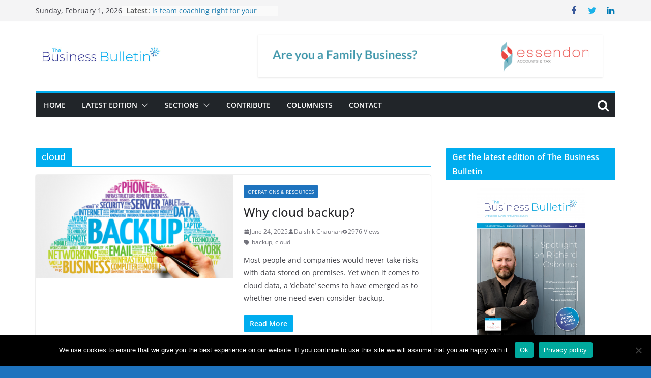

--- FILE ---
content_type: text/html; charset=UTF-8
request_url: https://business-bulletin.co.uk/tag/cloud
body_size: 20968
content:
		<!doctype html>
		<html lang="en-GB">
		
<head>

			<meta charset="UTF-8"/>
		<meta name="viewport" content="width=device-width, initial-scale=1">
		<link rel="profile" href="http://gmpg.org/xfn/11"/>
		
	<script type='text/javascript'>
/* <![CDATA[ */
var evf_settings = {"currency_code":"USD","currency_thousands":",","currency_decimal":".","currency_symbol":"$","currency_symbol_pos":"left"}
/* ]]> */
</script>
<meta name='robots' content='index, follow, max-image-preview:large, max-snippet:-1, max-video-preview:-1' />
<meta property="og:title" content="Business Bulletin Magazine"/>
<meta property="og:description" content=""/>
<meta property="og:image:alt" content="Why Cloud Backup?"/>
<meta property="og:image" content="https://business-bulletin.co.uk/wp-content/uploads/2020/09/backup.png"/>
<meta property="og:image:width" content="800"/>
<meta property="og:image:height" content="445"/>
<meta property="og:image:type" content="image/png"/>
<meta property="og:type" content="article"/>
<meta property="og:article:published_time" content="2025-06-24 03:56:55"/>
<meta property="og:article:modified_time" content="2025-06-24 03:56:55"/>
<meta property="og:article:tag" content="backup"/>
<meta property="og:article:tag" content="cloud"/>
<meta name="twitter:card" content="summary">
<meta name="twitter:title" content="Business Bulletin Magazine"/>
<meta name="twitter:description" content=""/>
<meta name="twitter:image" content="https://business-bulletin.co.uk/wp-content/uploads/2020/09/backup.png"/>
<meta name="twitter:image:alt" content="Why Cloud Backup?"/>

	<!-- This site is optimized with the Yoast SEO plugin v20.6 - https://yoast.com/wordpress/plugins/seo/ -->
	<title>cloud Archives - Business Bulletin Magazine</title>
	<link rel="canonical" href="https://business-bulletin.co.uk/tag/cloud" />
	<meta property="og:url" content="https://business-bulletin.co.uk/tag/cloud" />
	<meta property="og:site_name" content="Business Bulletin Magazine" />
	<script type="application/ld+json" class="yoast-schema-graph">{"@context":"https://schema.org","@graph":[{"@type":"CollectionPage","@id":"https://business-bulletin.co.uk/tag/cloud","url":"https://business-bulletin.co.uk/tag/cloud","name":"cloud Archives - Business Bulletin Magazine","isPartOf":{"@id":"https://business-bulletin.co.uk/#website"},"primaryImageOfPage":{"@id":"https://business-bulletin.co.uk/tag/cloud#primaryimage"},"image":{"@id":"https://business-bulletin.co.uk/tag/cloud#primaryimage"},"thumbnailUrl":"https://business-bulletin.co.uk/wp-content/uploads/2020/09/backup.png","breadcrumb":{"@id":"https://business-bulletin.co.uk/tag/cloud#breadcrumb"},"inLanguage":"en-GB"},{"@type":"ImageObject","inLanguage":"en-GB","@id":"https://business-bulletin.co.uk/tag/cloud#primaryimage","url":"https://business-bulletin.co.uk/wp-content/uploads/2020/09/backup.png","contentUrl":"https://business-bulletin.co.uk/wp-content/uploads/2020/09/backup.png","width":800,"height":445,"caption":"Why Cloud Backup?"},{"@type":"BreadcrumbList","@id":"https://business-bulletin.co.uk/tag/cloud#breadcrumb","itemListElement":[{"@type":"ListItem","position":1,"name":"Home","item":"https://business-bulletin.co.uk/"},{"@type":"ListItem","position":2,"name":"cloud"}]},{"@type":"WebSite","@id":"https://business-bulletin.co.uk/#website","url":"https://business-bulletin.co.uk/","name":"Business Bulletin Magazine","description":"","publisher":{"@id":"https://business-bulletin.co.uk/#organization"},"potentialAction":[{"@type":"SearchAction","target":{"@type":"EntryPoint","urlTemplate":"https://business-bulletin.co.uk/?s={search_term_string}"},"query-input":"required name=search_term_string"}],"inLanguage":"en-GB"},{"@type":"Organization","@id":"https://business-bulletin.co.uk/#organization","name":"Business Bulletin Magazine","url":"https://business-bulletin.co.uk/","logo":{"@type":"ImageObject","inLanguage":"en-GB","@id":"https://business-bulletin.co.uk/#/schema/logo/image/","url":"https://business-bulletin.co.uk/wp-content/uploads/2020/10/cropped-TBB-Logo.png","contentUrl":"https://business-bulletin.co.uk/wp-content/uploads/2020/10/cropped-TBB-Logo.png","width":250,"height":90,"caption":"Business Bulletin Magazine"},"image":{"@id":"https://business-bulletin.co.uk/#/schema/logo/image/"}}]}</script>
	<!-- / Yoast SEO plugin. -->


<link rel='dns-prefetch' href='//www.googletagmanager.com' />
<link rel='dns-prefetch' href='//fonts.googleapis.com' />
<link rel='dns-prefetch' href='//s.w.org' />
<link rel="alternate" type="application/rss+xml" title="Business Bulletin Magazine &raquo; Feed" href="https://business-bulletin.co.uk/feed" />
<link rel="alternate" type="application/rss+xml" title="Business Bulletin Magazine &raquo; Comments Feed" href="https://business-bulletin.co.uk/comments/feed" />
<link rel="alternate" type="application/rss+xml" title="Business Bulletin Magazine &raquo; cloud Tag Feed" href="https://business-bulletin.co.uk/tag/cloud/feed" />
<script type="text/javascript">
window._wpemojiSettings = {"baseUrl":"https:\/\/s.w.org\/images\/core\/emoji\/14.0.0\/72x72\/","ext":".png","svgUrl":"https:\/\/s.w.org\/images\/core\/emoji\/14.0.0\/svg\/","svgExt":".svg","source":{"concatemoji":"https:\/\/business-bulletin.co.uk\/wp-includes\/js\/wp-emoji-release.min.js?ver=6.0.2"}};
/*! This file is auto-generated */
!function(e,a,t){var n,r,o,i=a.createElement("canvas"),p=i.getContext&&i.getContext("2d");function s(e,t){var a=String.fromCharCode,e=(p.clearRect(0,0,i.width,i.height),p.fillText(a.apply(this,e),0,0),i.toDataURL());return p.clearRect(0,0,i.width,i.height),p.fillText(a.apply(this,t),0,0),e===i.toDataURL()}function c(e){var t=a.createElement("script");t.src=e,t.defer=t.type="text/javascript",a.getElementsByTagName("head")[0].appendChild(t)}for(o=Array("flag","emoji"),t.supports={everything:!0,everythingExceptFlag:!0},r=0;r<o.length;r++)t.supports[o[r]]=function(e){if(!p||!p.fillText)return!1;switch(p.textBaseline="top",p.font="600 32px Arial",e){case"flag":return s([127987,65039,8205,9895,65039],[127987,65039,8203,9895,65039])?!1:!s([55356,56826,55356,56819],[55356,56826,8203,55356,56819])&&!s([55356,57332,56128,56423,56128,56418,56128,56421,56128,56430,56128,56423,56128,56447],[55356,57332,8203,56128,56423,8203,56128,56418,8203,56128,56421,8203,56128,56430,8203,56128,56423,8203,56128,56447]);case"emoji":return!s([129777,127995,8205,129778,127999],[129777,127995,8203,129778,127999])}return!1}(o[r]),t.supports.everything=t.supports.everything&&t.supports[o[r]],"flag"!==o[r]&&(t.supports.everythingExceptFlag=t.supports.everythingExceptFlag&&t.supports[o[r]]);t.supports.everythingExceptFlag=t.supports.everythingExceptFlag&&!t.supports.flag,t.DOMReady=!1,t.readyCallback=function(){t.DOMReady=!0},t.supports.everything||(n=function(){t.readyCallback()},a.addEventListener?(a.addEventListener("DOMContentLoaded",n,!1),e.addEventListener("load",n,!1)):(e.attachEvent("onload",n),a.attachEvent("onreadystatechange",function(){"complete"===a.readyState&&t.readyCallback()})),(e=t.source||{}).concatemoji?c(e.concatemoji):e.wpemoji&&e.twemoji&&(c(e.twemoji),c(e.wpemoji)))}(window,document,window._wpemojiSettings);
</script>
<style type="text/css">
img.wp-smiley,
img.emoji {
	display: inline !important;
	border: none !important;
	box-shadow: none !important;
	height: 1em !important;
	width: 1em !important;
	margin: 0 0.07em !important;
	vertical-align: -0.1em !important;
	background: none !important;
	padding: 0 !important;
}
</style>
	<link rel='stylesheet' id='wp-block-library-css'  href='https://business-bulletin.co.uk/wp-includes/css/dist/block-library/style.min.css?ver=6.0.2' type='text/css' media='all' />
<style id='wp-block-library-theme-inline-css' type='text/css'>
.wp-block-audio figcaption{color:#555;font-size:13px;text-align:center}.is-dark-theme .wp-block-audio figcaption{color:hsla(0,0%,100%,.65)}.wp-block-code{border:1px solid #ccc;border-radius:4px;font-family:Menlo,Consolas,monaco,monospace;padding:.8em 1em}.wp-block-embed figcaption{color:#555;font-size:13px;text-align:center}.is-dark-theme .wp-block-embed figcaption{color:hsla(0,0%,100%,.65)}.blocks-gallery-caption{color:#555;font-size:13px;text-align:center}.is-dark-theme .blocks-gallery-caption{color:hsla(0,0%,100%,.65)}.wp-block-image figcaption{color:#555;font-size:13px;text-align:center}.is-dark-theme .wp-block-image figcaption{color:hsla(0,0%,100%,.65)}.wp-block-pullquote{border-top:4px solid;border-bottom:4px solid;margin-bottom:1.75em;color:currentColor}.wp-block-pullquote__citation,.wp-block-pullquote cite,.wp-block-pullquote footer{color:currentColor;text-transform:uppercase;font-size:.8125em;font-style:normal}.wp-block-quote{border-left:.25em solid;margin:0 0 1.75em;padding-left:1em}.wp-block-quote cite,.wp-block-quote footer{color:currentColor;font-size:.8125em;position:relative;font-style:normal}.wp-block-quote.has-text-align-right{border-left:none;border-right:.25em solid;padding-left:0;padding-right:1em}.wp-block-quote.has-text-align-center{border:none;padding-left:0}.wp-block-quote.is-large,.wp-block-quote.is-style-large,.wp-block-quote.is-style-plain{border:none}.wp-block-search .wp-block-search__label{font-weight:700}:where(.wp-block-group.has-background){padding:1.25em 2.375em}.wp-block-separator.has-css-opacity{opacity:.4}.wp-block-separator{border:none;border-bottom:2px solid;margin-left:auto;margin-right:auto}.wp-block-separator.has-alpha-channel-opacity{opacity:1}.wp-block-separator:not(.is-style-wide):not(.is-style-dots){width:100px}.wp-block-separator.has-background:not(.is-style-dots){border-bottom:none;height:1px}.wp-block-separator.has-background:not(.is-style-wide):not(.is-style-dots){height:2px}.wp-block-table thead{border-bottom:3px solid}.wp-block-table tfoot{border-top:3px solid}.wp-block-table td,.wp-block-table th{padding:.5em;border:1px solid;word-break:normal}.wp-block-table figcaption{color:#555;font-size:13px;text-align:center}.is-dark-theme .wp-block-table figcaption{color:hsla(0,0%,100%,.65)}.wp-block-video figcaption{color:#555;font-size:13px;text-align:center}.is-dark-theme .wp-block-video figcaption{color:hsla(0,0%,100%,.65)}.wp-block-template-part.has-background{padding:1.25em 2.375em;margin-top:0;margin-bottom:0}
</style>
<style id='global-styles-inline-css' type='text/css'>
body{--wp--preset--color--black: #000000;--wp--preset--color--cyan-bluish-gray: #abb8c3;--wp--preset--color--white: #ffffff;--wp--preset--color--pale-pink: #f78da7;--wp--preset--color--vivid-red: #cf2e2e;--wp--preset--color--luminous-vivid-orange: #ff6900;--wp--preset--color--luminous-vivid-amber: #fcb900;--wp--preset--color--light-green-cyan: #7bdcb5;--wp--preset--color--vivid-green-cyan: #00d084;--wp--preset--color--pale-cyan-blue: #8ed1fc;--wp--preset--color--vivid-cyan-blue: #0693e3;--wp--preset--color--vivid-purple: #9b51e0;--wp--preset--gradient--vivid-cyan-blue-to-vivid-purple: linear-gradient(135deg,rgba(6,147,227,1) 0%,rgb(155,81,224) 100%);--wp--preset--gradient--light-green-cyan-to-vivid-green-cyan: linear-gradient(135deg,rgb(122,220,180) 0%,rgb(0,208,130) 100%);--wp--preset--gradient--luminous-vivid-amber-to-luminous-vivid-orange: linear-gradient(135deg,rgba(252,185,0,1) 0%,rgba(255,105,0,1) 100%);--wp--preset--gradient--luminous-vivid-orange-to-vivid-red: linear-gradient(135deg,rgba(255,105,0,1) 0%,rgb(207,46,46) 100%);--wp--preset--gradient--very-light-gray-to-cyan-bluish-gray: linear-gradient(135deg,rgb(238,238,238) 0%,rgb(169,184,195) 100%);--wp--preset--gradient--cool-to-warm-spectrum: linear-gradient(135deg,rgb(74,234,220) 0%,rgb(151,120,209) 20%,rgb(207,42,186) 40%,rgb(238,44,130) 60%,rgb(251,105,98) 80%,rgb(254,248,76) 100%);--wp--preset--gradient--blush-light-purple: linear-gradient(135deg,rgb(255,206,236) 0%,rgb(152,150,240) 100%);--wp--preset--gradient--blush-bordeaux: linear-gradient(135deg,rgb(254,205,165) 0%,rgb(254,45,45) 50%,rgb(107,0,62) 100%);--wp--preset--gradient--luminous-dusk: linear-gradient(135deg,rgb(255,203,112) 0%,rgb(199,81,192) 50%,rgb(65,88,208) 100%);--wp--preset--gradient--pale-ocean: linear-gradient(135deg,rgb(255,245,203) 0%,rgb(182,227,212) 50%,rgb(51,167,181) 100%);--wp--preset--gradient--electric-grass: linear-gradient(135deg,rgb(202,248,128) 0%,rgb(113,206,126) 100%);--wp--preset--gradient--midnight: linear-gradient(135deg,rgb(2,3,129) 0%,rgb(40,116,252) 100%);--wp--preset--duotone--dark-grayscale: url('#wp-duotone-dark-grayscale');--wp--preset--duotone--grayscale: url('#wp-duotone-grayscale');--wp--preset--duotone--purple-yellow: url('#wp-duotone-purple-yellow');--wp--preset--duotone--blue-red: url('#wp-duotone-blue-red');--wp--preset--duotone--midnight: url('#wp-duotone-midnight');--wp--preset--duotone--magenta-yellow: url('#wp-duotone-magenta-yellow');--wp--preset--duotone--purple-green: url('#wp-duotone-purple-green');--wp--preset--duotone--blue-orange: url('#wp-duotone-blue-orange');--wp--preset--font-size--small: 13px;--wp--preset--font-size--medium: 20px;--wp--preset--font-size--large: 36px;--wp--preset--font-size--x-large: 42px;}.has-black-color{color: var(--wp--preset--color--black) !important;}.has-cyan-bluish-gray-color{color: var(--wp--preset--color--cyan-bluish-gray) !important;}.has-white-color{color: var(--wp--preset--color--white) !important;}.has-pale-pink-color{color: var(--wp--preset--color--pale-pink) !important;}.has-vivid-red-color{color: var(--wp--preset--color--vivid-red) !important;}.has-luminous-vivid-orange-color{color: var(--wp--preset--color--luminous-vivid-orange) !important;}.has-luminous-vivid-amber-color{color: var(--wp--preset--color--luminous-vivid-amber) !important;}.has-light-green-cyan-color{color: var(--wp--preset--color--light-green-cyan) !important;}.has-vivid-green-cyan-color{color: var(--wp--preset--color--vivid-green-cyan) !important;}.has-pale-cyan-blue-color{color: var(--wp--preset--color--pale-cyan-blue) !important;}.has-vivid-cyan-blue-color{color: var(--wp--preset--color--vivid-cyan-blue) !important;}.has-vivid-purple-color{color: var(--wp--preset--color--vivid-purple) !important;}.has-black-background-color{background-color: var(--wp--preset--color--black) !important;}.has-cyan-bluish-gray-background-color{background-color: var(--wp--preset--color--cyan-bluish-gray) !important;}.has-white-background-color{background-color: var(--wp--preset--color--white) !important;}.has-pale-pink-background-color{background-color: var(--wp--preset--color--pale-pink) !important;}.has-vivid-red-background-color{background-color: var(--wp--preset--color--vivid-red) !important;}.has-luminous-vivid-orange-background-color{background-color: var(--wp--preset--color--luminous-vivid-orange) !important;}.has-luminous-vivid-amber-background-color{background-color: var(--wp--preset--color--luminous-vivid-amber) !important;}.has-light-green-cyan-background-color{background-color: var(--wp--preset--color--light-green-cyan) !important;}.has-vivid-green-cyan-background-color{background-color: var(--wp--preset--color--vivid-green-cyan) !important;}.has-pale-cyan-blue-background-color{background-color: var(--wp--preset--color--pale-cyan-blue) !important;}.has-vivid-cyan-blue-background-color{background-color: var(--wp--preset--color--vivid-cyan-blue) !important;}.has-vivid-purple-background-color{background-color: var(--wp--preset--color--vivid-purple) !important;}.has-black-border-color{border-color: var(--wp--preset--color--black) !important;}.has-cyan-bluish-gray-border-color{border-color: var(--wp--preset--color--cyan-bluish-gray) !important;}.has-white-border-color{border-color: var(--wp--preset--color--white) !important;}.has-pale-pink-border-color{border-color: var(--wp--preset--color--pale-pink) !important;}.has-vivid-red-border-color{border-color: var(--wp--preset--color--vivid-red) !important;}.has-luminous-vivid-orange-border-color{border-color: var(--wp--preset--color--luminous-vivid-orange) !important;}.has-luminous-vivid-amber-border-color{border-color: var(--wp--preset--color--luminous-vivid-amber) !important;}.has-light-green-cyan-border-color{border-color: var(--wp--preset--color--light-green-cyan) !important;}.has-vivid-green-cyan-border-color{border-color: var(--wp--preset--color--vivid-green-cyan) !important;}.has-pale-cyan-blue-border-color{border-color: var(--wp--preset--color--pale-cyan-blue) !important;}.has-vivid-cyan-blue-border-color{border-color: var(--wp--preset--color--vivid-cyan-blue) !important;}.has-vivid-purple-border-color{border-color: var(--wp--preset--color--vivid-purple) !important;}.has-vivid-cyan-blue-to-vivid-purple-gradient-background{background: var(--wp--preset--gradient--vivid-cyan-blue-to-vivid-purple) !important;}.has-light-green-cyan-to-vivid-green-cyan-gradient-background{background: var(--wp--preset--gradient--light-green-cyan-to-vivid-green-cyan) !important;}.has-luminous-vivid-amber-to-luminous-vivid-orange-gradient-background{background: var(--wp--preset--gradient--luminous-vivid-amber-to-luminous-vivid-orange) !important;}.has-luminous-vivid-orange-to-vivid-red-gradient-background{background: var(--wp--preset--gradient--luminous-vivid-orange-to-vivid-red) !important;}.has-very-light-gray-to-cyan-bluish-gray-gradient-background{background: var(--wp--preset--gradient--very-light-gray-to-cyan-bluish-gray) !important;}.has-cool-to-warm-spectrum-gradient-background{background: var(--wp--preset--gradient--cool-to-warm-spectrum) !important;}.has-blush-light-purple-gradient-background{background: var(--wp--preset--gradient--blush-light-purple) !important;}.has-blush-bordeaux-gradient-background{background: var(--wp--preset--gradient--blush-bordeaux) !important;}.has-luminous-dusk-gradient-background{background: var(--wp--preset--gradient--luminous-dusk) !important;}.has-pale-ocean-gradient-background{background: var(--wp--preset--gradient--pale-ocean) !important;}.has-electric-grass-gradient-background{background: var(--wp--preset--gradient--electric-grass) !important;}.has-midnight-gradient-background{background: var(--wp--preset--gradient--midnight) !important;}.has-small-font-size{font-size: var(--wp--preset--font-size--small) !important;}.has-medium-font-size{font-size: var(--wp--preset--font-size--medium) !important;}.has-large-font-size{font-size: var(--wp--preset--font-size--large) !important;}.has-x-large-font-size{font-size: var(--wp--preset--font-size--x-large) !important;}
</style>
<link rel='stylesheet' id='cookie-notice-front-css'  href='https://business-bulletin.co.uk/wp-content/plugins/cookie-notice/css/front.min.css?ver=2.5.11' type='text/css' media='all' />
<link rel='stylesheet' id='dashicons-css'  href='https://business-bulletin.co.uk/wp-includes/css/dashicons.min.css?ver=6.0.2' type='text/css' media='all' />
<link rel='stylesheet' id='everest-forms-general-css'  href='https://business-bulletin.co.uk/wp-content/plugins/everest-forms/assets/css/everest-forms.css?ver=3.4.2.1' type='text/css' media='all' />
<link rel='stylesheet' id='jquery-intl-tel-input-css'  href='https://business-bulletin.co.uk/wp-content/plugins/everest-forms/assets/css/intlTelInput.css?ver=3.4.2.1' type='text/css' media='all' />
<link rel='stylesheet' id='wpi_fonts-css'  href='https://fonts.googleapis.com/css?family=Neucha%3A300%2C400%2C600%2C700%7CRock+Salt%7COpen+Sans%3A300%2C400%2C600%2C700%7COpen+Sans+Condensed%3A300%2C700%7CPacifico%7COregano%7CChewy%7CCourgette%7CExo%7CGruppo%7CKite+One%7CKnewave%7CAllura%7CSatisfy%7CSource+Sans+Pro%3A200%2C400%2C600%2C700%7CCrafty+Girls%7CGreat+Vibes%7CSacramento%7COswald%7CUltra%7CAnton%7CRaleway%7CDroid+Sans%7CRoboto%3A100%2C300%2C400%2C700%7CExo+2%3A100%2C300%2C400%2C700%7CCapriola%7CCrimson+Text%7CLato%3A100%2C300%2C400%2C700%7CPlayfair+Display%3A300%2C400%2C700%7CSignika&#038;ver=6.0.2' type='text/css' media='all' />
<link rel='stylesheet' id='everest-forms-pro-frontend-css'  href='https://business-bulletin.co.uk/wp-content/plugins/everest-forms-pro/assets/css/everest-forms-pro-frontend.css?ver=1.4.6' type='text/css' media='all' />
<link rel='stylesheet' id='colormag_style-css'  href='https://business-bulletin.co.uk/wp-content/themes/colormag-pro/style.css?ver=4.0.6' type='text/css' media='all' />
<style id='colormag_style-inline-css' type='text/css'>
.colormag-button,
			blockquote, button,
			input[type=reset],
			input[type=button],
			input[type=submit],
			.cm-home-icon.front_page_on,
			.cm-post-categories a,
			.cm-primary-nav ul li ul li:hover,
			.cm-primary-nav ul li.current-menu-item,
			.cm-primary-nav ul li.current_page_ancestor,
			.cm-primary-nav ul li.current-menu-ancestor,
			.cm-primary-nav ul li.current_page_item,
			.cm-primary-nav ul li:hover,
			.cm-primary-nav ul li.focus,
			.cm-mobile-nav li a:hover,
			.colormag-header-clean #cm-primary-nav .cm-menu-toggle:hover,
			.cm-header .cm-mobile-nav li:hover,
			.cm-header .cm-mobile-nav li.current-page-ancestor,
			.cm-header .cm-mobile-nav li.current-menu-ancestor,
			.cm-header .cm-mobile-nav li.current-page-item,
			.cm-header .cm-mobile-nav li.current-menu-item,
			.cm-primary-nav ul li.focus > a,
			.cm-layout-2 .cm-primary-nav ul ul.sub-menu li.focus > a,
			.cm-mobile-nav .current-menu-item>a, .cm-mobile-nav .current_page_item>a,
			.colormag-header-clean .cm-mobile-nav li:hover > a,
			.colormag-header-clean .cm-mobile-nav li.current-page-ancestor > a,
			.colormag-header-clean .cm-mobile-nav li.current-menu-ancestor > a,
			.colormag-header-clean .cm-mobile-nav li.current-page-item > a,
			.colormag-header-clean .cm-mobile-nav li.current-menu-item > a,
			.fa.search-top:hover,
			.widget_call_to_action .btn--primary,
			.colormag-footer--classic .cm-footer-cols .cm-row .cm-widget-title span::before,
			.colormag-footer--classic-bordered .cm-footer-cols .cm-row .cm-widget-title span::before,
			.cm-featured-posts .cm-widget-title span,
			.cm-featured-category-slider-widget .cm-slide-content .cm-entry-header-meta .cm-post-categories a,
			.cm-highlighted-posts .cm-post-content .cm-entry-header-meta .cm-post-categories a,
			.cm-category-slide-next, .cm-category-slide-prev, .slide-next,
			.slide-prev, .cm-tabbed-widget ul li, .cm-posts .wp-pagenavi .current,
			.cm-posts .wp-pagenavi a:hover, .cm-secondary .cm-widget-title span,
			.cm-posts .post .cm-post-content .cm-entry-header-meta .cm-post-categories a,
			.cm-page-header .cm-page-title span, .entry-meta .post-format i,
			.format-link, .cm-entry-button, .infinite-scroll .tg-infinite-scroll,
			.no-more-post-text, .pagination span,
			.cm-footer-cols .cm-row .cm-widget-title span,
			.advertisement_above_footer .cm-widget-title span,
			.error, .cm-primary .cm-widget-title span,
			.related-posts-wrapper.style-three .cm-post-content .cm-entry-title a:hover:before,
			.cm-slider-area .cm-widget-title span,
			.cm-beside-slider-widget .cm-widget-title span,
			.top-full-width-sidebar .cm-widget-title span,
			.wp-block-quote, .wp-block-quote.is-style-large,
			.wp-block-quote.has-text-align-right,
			.page-numbers .current, .search-wrap button,
			.cm-error-404 .cm-btn, .widget .wp-block-heading, .wp-block-search button,
			.widget a::before, .cm-post-date a::before,
			.byline a::before,
			.colormag-footer--classic-bordered .cm-widget-title::before,
			.wp-block-button__link,
			#cm-tertiary .cm-widget-title span,
			.link-pagination .post-page-numbers.current,
			.wp-block-query-pagination-numbers .page-numbers.current,
			.wp-element-button,
			.wp-block-button .wp-block-button__link,
			.wp-element-button,
			.cm-layout-2 .cm-primary-nav ul ul.sub-menu li:hover,
			.cm-layout-2 .cm-primary-nav ul ul.sub-menu li.current-menu-ancestor,
			.cm-layout-2 .cm-primary-nav ul ul.sub-menu li.current-menu-item,
			.cm-layout-2 .cm-primary-nav ul ul.sub-menu li.focus,
			.cm-primary-nav .cm-random-post a:hover,
			.cm-primary-nav .cm-home-icon a:hover,
			.tg-infinite-pagination .tg-load-more,
			.comment .comment-author-link .post-author,
			.wp-block-search .wp-element-button:hover{background-color:#00adef;}a,
			.cm-layout-2 #cm-primary-nav .fa.search-top:hover,
			.cm-layout-2 #cm-primary-nav.cm-mobile-nav .cm-random-post a:hover .fa-random,
			.cm-layout-2 #cm-primary-nav.cm-primary-nav .cm-random-post a:hover .fa-random,
			.cm-layout-2 .breaking-news .newsticker a:hover,
			.cm-layout-2 .cm-primary-nav ul li.current-menu-item > a,
			.cm-layout-2 .cm-primary-nav ul li.current_page_item > a,
			.cm-layout-2 .cm-primary-nav ul li:hover > a,
			.cm-layout-2 .cm-primary-nav ul li.focus > a
			.dark-skin .cm-layout-2-style-1 #cm-primary-nav.cm-primary-nav .cm-home-icon:hover .fa,
			.byline a:hover, .comments a:hover, .cm-edit-link a:hover, .cm-post-date a:hover,
			.social-links:not(.cm-header-actions .social-links) i.fa:hover, .cm-tag-links a:hover,
			.colormag-header-clean .social-links li:hover i.fa, .cm-layout-2-style-1 .social-links li:hover i.fa,
			.colormag-header-clean .breaking-news .newsticker a:hover, .widget_featured_posts .article-content .cm-entry-title a:hover,
			.widget_featured_slider .slide-content .cm-below-entry-meta .byline a:hover,
			.widget_featured_slider .slide-content .cm-below-entry-meta .comments a:hover,
			.widget_featured_slider .slide-content .cm-below-entry-meta .cm-post-date a:hover,
			.widget_featured_slider .slide-content .cm-entry-title a:hover,
			.widget_block_picture_news.widget_featured_posts .article-content .cm-entry-title a:hover,
			.widget_highlighted_posts .article-content .cm-below-entry-meta .byline a:hover,
			.widget_highlighted_posts .article-content .cm-below-entry-meta .comments a:hover,
			.widget_highlighted_posts .article-content .cm-below-entry-meta .cm-post-date a:hover,
			.widget_highlighted_posts .article-content .cm-entry-title a:hover, i.fa-arrow-up, i.fa-arrow-down,
			.cm-site-title a, #content .post .article-content .cm-entry-title a:hover, .entry-meta .byline i,
			.entry-meta .cat-links i, .entry-meta a, .post .cm-entry-title a:hover, .search .cm-entry-title a:hover,
			.entry-meta .comments-link a:hover, .entry-meta .cm-edit-link a:hover, .entry-meta .cm-post-date a:hover,
			.entry-meta .cm-tag-links a:hover, .single #content .tags a:hover, .count, .next a:hover, .previous a:hover,
			.related-posts-main-title .fa, .single-related-posts .article-content .cm-entry-title a:hover,
			.pagination a span:hover,
			#content .comments-area a.comment-cm-edit-link:hover, #content .comments-area a.comment-permalink:hover,
			#content .comments-area article header cite a:hover, .comments-area .comment-author-link a:hover,
			.comment .comment-reply-link:hover,
			.nav-next a, .nav-previous a,
			#cm-footer .cm-footer-menu ul li a:hover,
			.cm-footer-cols .cm-row a:hover, a#scroll-up i, .related-posts-wrapper-flyout .cm-entry-title a:hover,
			.human-diff-time .human-diff-time-display:hover,
			.cm-layout-2-style-1 #cm-primary-nav .fa:hover,
			.cm-footer-bar a,
			.cm-post-date a:hover,
			.cm-author a:hover,
			.cm-comments-link a:hover,
			.cm-tag-links a:hover,
			.cm-edit-link a:hover,
			.cm-footer-bar .copyright a,
			.cm-featured-posts .cm-entry-title a:hover,
			.cm-posts .post .cm-post-content .cm-entry-title a:hover,
			.cm-posts .post .single-title-above .cm-entry-title a:hover,
			.cm-layout-2 .cm-primary-nav ul li:hover > a,
			.cm-layout-2 #cm-primary-nav .fa:hover,
			.cm-entry-title a:hover,
			button:hover, input[type="button"]:hover,
			input[type="reset"]:hover,
			input[type="submit"]:hover,
			.wp-block-button .wp-block-button__link:hover,
			.cm-button:hover,
			.wp-element-button:hover,
			li.product .added_to_cart:hover,
			.comments-area .comment-permalink:hover{color:#00adef;}#cm-primary-nav,
			.cm-contained .cm-header-2 .cm-row{border-top-color:#00adef;}.cm-layout-2 #cm-primary-nav,
			.cm-layout-2 .cm-primary-nav ul ul.sub-menu li:hover,
			.cm-layout-2 .cm-primary-nav ul > li:hover > a,
			.cm-layout-2 .cm-primary-nav ul > li.current-menu-item > a,
			.cm-layout-2 .cm-primary-nav ul > li.current-menu-ancestor > a,
			.cm-layout-2 .cm-primary-nav ul ul.sub-menu li.current-menu-ancestor,
			.cm-layout-2 .cm-primary-nav ul ul.sub-menu li.current-menu-item,
			.cm-layout-2 .cm-primary-nav ul ul.sub-menu li.focus,
			cm-layout-2 .cm-primary-nav ul ul.sub-menu li.current-menu-ancestor,
			cm-layout-2 .cm-primary-nav ul ul.sub-menu li.current-menu-item,
			cm-layout-2 #cm-primary-nav .cm-menu-toggle:hover,
			cm-layout-2 #cm-primary-nav.cm-mobile-nav .cm-menu-toggle,
			cm-layout-2 .cm-primary-nav ul > li:hover > a,
			cm-layout-2 .cm-primary-nav ul > li.current-menu-item > a,
			cm-layout-2 .cm-primary-nav ul > li.current-menu-ancestor > a,
			.cm-layout-2 .cm-primary-nav ul li.focus > a, .pagination a span:hover,
			.cm-error-404 .cm-btn,
			.single-post .cm-post-categories a::after,
			.widget .block-title,
			.cm-layout-2 .cm-primary-nav ul li.focus > a,
			button,
			input[type="button"],
			input[type="reset"],
			input[type="submit"],
			.wp-block-button .wp-block-button__link,
			.cm-button,
			.wp-element-button,
			li.product .added_to_cart{border-color:#00adef;}.cm-secondary .cm-widget-title,
			#cm-tertiary .cm-widget-title,
			.widget_featured_posts .widget-title,
			#secondary .widget-title,
			#cm-tertiary .widget-title,
			.cm-page-header .cm-page-title,
			.cm-footer-cols .cm-row .widget-title,
			.advertisement_above_footer .widget-title,
			#primary .widget-title,
			.widget_slider_area .widget-title,
			.widget_beside_slider .widget-title,
			.top-full-width-sidebar .widget-title,
			.cm-footer-cols .cm-row .cm-widget-title,
			.cm-footer-bar .copyright a,
			.cm-layout-2.cm-layout-2-style-2 #cm-primary-nav,
			.cm-layout-2 .cm-primary-nav ul > li:hover > a,
			.cm-layout-2 .cm-primary-nav ul > li.current-menu-item > a{border-bottom-color:#00adef;}.elementor .elementor-widget-wrap .tg-module-wrapper .module-title span,
				.elementor .elementor-widget-wrap .tg-module-wrapper .tg-post-category,
				.elementor .elementor-widget-wrap .tg-module-wrapper.tg-module-block.tg-module-block--style-5 .tg_module_block .read-more, .elementor .elementor-widget-wrap .tg-module-wrapper tg-module-block.tg-module-block--style-10 .tg_module_block.tg_module_block--list-small:before{background-color:#00adef;}.elementor .elementor-widget-wrap .tg-module-wrapper .tg-module-meta .tg-module-comments a:hover,
				.elementor .elementor-widget-wrap .tg-module-wrapper .tg-module-meta .tg-post-auther-name a:hover,
				.elementor .elementor-widget-wrap .tg-module-wrapper .tg-module-meta .tg-post-date a:hover,
				.elementor .elementor-widget-wrap .tg-module-wrapper .tg-module-title:hover a,
				.elementor .elementor-widget-wrap .tg-module-wrapper.tg-module-block.tg-module-block--style-7 .tg_module_block--white .tg-module-comments a:hover,
				.elementor .elementor-widget-wrap .tg-module-wrapper.tg-module-block.tg-module-block--style-7 .tg_module_block--white .tg-post-auther-name a:hover,
				.elementor .elementor-widget-wrap .tg-module-wrapper.tg-module-block.tg-module-block--style-7 .tg_module_block--white .tg-post-date a:hover,
				.elementor .elementor-widget-wrap .tg-module-wrapper.tg-module-grid .tg_module_grid .tg-module-info .tg-module-meta a:hover,
				.elementor .elementor-widget-wrap .tg-module-wrapper.tg-module-block.tg-module-block--style-7 .tg_module_block--white .tg-module-title a:hover,
				.elementor .elementor-widget-wrap .tg-trending-news .trending-news-wrapper a:hover,
				.elementor .elementor-widget-wrap .tg-trending-news .swiper-controls .swiper-button-next:hover, .elementor .elementor-widget-wrap .tg-trending-news .swiper-controls .swiper-button-prev:hover,
				.elementor .elementor-widget-wrap .tg-module-wrapper.tg-module-block.tg-module-block--style-10 .tg_module_block--white .tg-module-title a:hover,
				.elementor .elementor-widget-wrap .tg-module-wrapper.tg-module-block.tg-module-block--style-10 .tg_module_block--white .tg-post-auther-name a:hover,
				.elementor .elementor-widget-wrap .tg-module-wrapper.tg-module-block.tg-module-block--style-10 .tg_module_block--white .tg-post-date a:hover,
				.elementor .elementor-widget-wrap .tg-module-wrapper.tg-module-block.tg-module-block--style-10 .tg_module_block--white .tg-module-comments a:hover{color:#00adef;}.elementor .elementor-widget-wrap .tg-trending-news .swiper-controls .swiper-button-next:hover,
				.elementor .elementor-widget-wrap .tg-trending-news .swiper-controls .swiper-button-prev:hover{border-color:#00adef;}.cm-header .cm-menu-toggle svg,
			.cm-header .cm-menu-toggle svg{fill:#fff;}.cm-post-date a,
			.human-diff-time .human-diff-time-display,
			.cm-total-views,
			.cm-author a,
			cm-post-views,
			.total-views,
			.cm-edit-link a,
			.cm-comments-link a,
			.cm-reading-time,
			.dark-skin .cm-post-date a,
			.dark-skin .cm-author a,
			.dark-skin .cm-comments-link a,
			.dark-skin .cm-posts .post .cm-post-content .cm-below-entry-meta .cm-post-views span,
			.cm-footer-cols .cm-reading-time{color:#71717A;}body{background-color:1e73be;}.mzb-featured-posts, .mzb-social-icon, .mzb-featured-categories, .mzb-social-icons-insert{--color--light--primary:rgba(0,173,239,0.1);}body{--color--light--primary:#00adef;--color--primary:#00adef;}body{--color--gray:#71717A;}
</style>
<link rel='stylesheet' id='colormag-fontawesome-css'  href='https://business-bulletin.co.uk/wp-content/themes/colormag-pro/assets/library/fontawesome/css/font-awesome.min.css?ver=4.0.6' type='text/css' media='all' />
<link rel='stylesheet' id='all-in-one-video-gallery-public-css'  href='https://business-bulletin.co.uk/wp-content/plugins/all-in-one-video-gallery/public/assets/css/public.min.css?ver=3.6.0' type='text/css' media='all' />
<link rel='stylesheet' id='all-in-one-video-gallery-player-css'  href='https://business-bulletin.co.uk/wp-content/plugins/all-in-one-video-gallery/public/assets/css/videojs.min.css?ver=3.6.0' type='text/css' media='all' />
<link rel='stylesheet' id='wpi_designer_button-css'  href='https://business-bulletin.co.uk/wp-content/plugins/wpi-designer-button-shortcode/style.css?t=500&#038;ver=3.0.2' type='text/css' media='all' />
<link rel='stylesheet' id='wpi_designer_button_preset_styles-css'  href='https://business-bulletin.co.uk/wp-content/plugins/wpi-designer-button-shortcode/preset_styles.css?t=500&#038;ver=3.0.2' type='text/css' media='all' />
<link rel='stylesheet' id='wpi_designer_button_genericons-css'  href='https://business-bulletin.co.uk/wp-content/plugins/wpi-designer-button-shortcode/genericons/genericons/genericons.css' type='text/css' media='all' />
<link rel='stylesheet' id='wpi_designer_button_font-awesome-css'  href='https://business-bulletin.co.uk/wp-content/plugins/wpi-designer-button-shortcode/font-awesome/css/font-awesome.css' type='text/css' media='all' />
<link rel='stylesheet' id='custom-style-css'  href='https://business-bulletin.co.uk/wp-content/plugins/wpi-designer-button-shortcode/custom_script.css?ver=6.0.2' type='text/css' media='all' />
<style id='custom-style-inline-css' type='text/css'>
.wpi_slide_1596{min-height:500px;background-image:none;color:#ffffff;margin-left:auto;margin-right:auto;}.wpi_slide_1596 .wpi_slide_heading{font-size:8px;font-weight:100;font-family:Arial;margin-top:0px;margin-left:0px;margin-right:0px;margin-bottom:0px;padding:0px;border-width:0px;line-height:1.2em;letter-spacing:0px;-webkit-text-shadow:0px 0px 0px rgba(0,0,0,0.3);-moz-text-shadow:0px 0px 0px rgba(0,0,0,0.3);-o-text-shadow:0px 0px 0px rgba(0,0,0,0.3);text-shadow:0px 0px 0px rgba(0,0,0,0.3);}.wpi_slide_1596 .wpi_slide_text{font-size:8px;font-weight:100;font-family:Arial;margin-top:0px;margin-left:0px;margin-right:0px;}.wpi_slide_1596 .wpi_slide_image{left:0px;top:0px;background-image:none;opacity:0;-ms-filter:progid:DXImageTransform.Microsoft.Alpha(Opacity=0);filter:blur(0px);-webkit-filter:blur(0px);-moz-filter:blur(0px);-o-filter:blur(0px);}.wpi_slide_1596 .wpi_designer_button{margin-top:0px;margin-bottom:0px;}.wpi_slide_1596 .wpi_slide_footer{padding:0px;display:none;font-size:8px;}
</style>
<script type='text/javascript' id='wpi_js_urls-js-extra'>
/* <![CDATA[ */
var WPiURLS = {"WPIDB_URL":"https:\/\/business-bulletin.co.uk\/wp-content\/plugins\/wpi-designer-button-shortcode\/"};
var WPIDB_FONTS = ["Arial","sans-serif","Neucha","Rock Salt","Open Sans","Open Sans Condensed","Pacifico","Oregano","Chewy","Courgette","Exo","Gruppo","Kite One","Knewave","Allura","Satisfy","Source Sans Pro","Crafty Girls","Great Vibes","Sacramento","Oswald","Ultra","Anton","Raleway","Droid Sans","Roboto","Exo 2","Capriola","Crimson Text","Lato","Playfair Display","Signika"];
var WPIDB_FONTS_SIZES = ["8px","9px","10px","12px","14px","16px","18px","20px","23px","26px","28px","30px","32px","36px","40px","44px","48px","52px","66px","72px","80px","100px","120px","140px","160px","180px","200px","220px","240px","260px","280px","300px","320px","340px"];
var WPIDB_FONTS_WEIGHTS = ["100","300","400","600","700"];
var WPIDB_LETTER_SPACING = ["0px","-5px","-4px","-3px","-2px","-1px","1px","2px","3px","4px","5px","6px","7px","8px","9px","10px","20px","30px","40px","50px","60px","70px","80px","90px","100px"];
var WPIDB_MARGIN = ["0px","10px","20px","30px","40px","50px","60px","70px","80px","90px","100px","120px","130px","140px","150px","160px","170px","180px","190px","200px"];
var WPIDB_BORDER_WIDTH = ["0px","1px","2px","3px","4px","5px","6px","7px","8px","9px","10px"];
var WPIDB = {"fonts":["Arial","sans-serif","Neucha","Rock Salt","Open Sans","Open Sans Condensed","Pacifico","Oregano","Chewy","Courgette","Exo","Gruppo","Kite One","Knewave","Allura","Satisfy","Source Sans Pro","Crafty Girls","Great Vibes","Sacramento","Oswald","Ultra","Anton","Raleway","Droid Sans","Roboto","Exo 2","Capriola","Crimson Text","Lato","Playfair Display","Signika"],"font_sizes":["8px","9px","10px","12px","14px","16px","18px","20px","23px","26px","28px","30px","32px","36px","40px","44px","48px","52px","66px","72px","80px","100px","120px","140px","160px","180px","200px","220px","240px","260px","280px","300px","320px","340px"],"font_weights":[100,300,400,600,700],"letter_spacing":["0px","-5px","-4px","-3px","-2px","-1px","1px","2px","3px","4px","5px","6px","7px","8px","9px","10px","20px","30px","40px","50px","60px","70px","80px","90px","100px"],"margin":["0px","10px","20px","30px","40px","50px","60px","70px","80px","90px","100px","120px","130px","140px","150px","160px","170px","180px","190px","200px"],"border_width":["0px","1px","2px","3px","4px","5px","6px","7px","8px","9px","10px"]};
/* ]]> */
</script>
<script type='text/javascript' src='https://business-bulletin.co.uk/wp-content/plugins/wpi-designer-button-shortcode/inc/wpi_script.js?ver=6.0.2' id='wpi_js_urls-js'></script>
<script type='text/javascript' src='https://business-bulletin.co.uk/wp-includes/js/jquery/jquery.min.js?ver=3.6.0' id='jquery-core-js'></script>
<script type='text/javascript' src='https://business-bulletin.co.uk/wp-includes/js/jquery/jquery-migrate.min.js?ver=3.3.2' id='jquery-migrate-js'></script>
<!--[if lte IE 8]>
<script type='text/javascript' src='https://business-bulletin.co.uk/wp-content/themes/colormag-pro/assets/js/html5shiv.min.js?ver=4.0.6' id='html5-js'></script>
<![endif]-->
<script type='text/javascript' id='all-in-one-video-gallery-public-js-extra'>
/* <![CDATA[ */
var aiovg_public = {"plugin_url":"https:\/\/business-bulletin.co.uk\/wp-content\/plugins\/all-in-one-video-gallery\/","ajax_url":"https:\/\/business-bulletin.co.uk\/wp-admin\/admin-ajax.php","ajax_nonce":"fa392d281b","scroll_to_top_offset":"20","i18n":{"no_tags_found":"No tags found."}};
/* ]]> */
</script>
<script type='text/javascript' src='https://business-bulletin.co.uk/wp-content/plugins/all-in-one-video-gallery/public/assets/js/public.min.js?ver=3.6.0' id='all-in-one-video-gallery-public-js'></script>
<script type='text/javascript' src='https://business-bulletin.co.uk/wp-content/plugins/wpi-designer-button-shortcode/inc/front_global.js?t=500&#038;ver=3.0.2' id='wpi_front_global_script-js'></script>
<script type='text/javascript' src='https://business-bulletin.co.uk/wp-content/plugins/wpi-designer-button-shortcode/inc/front_script.js?t=500&#038;ver=3.0.2' id='wpi_front_script-js'></script>

<!-- Google tag (gtag.js) snippet added by Site Kit -->
<!-- Google Analytics snippet added by Site Kit -->
<script type='text/javascript' src='https://www.googletagmanager.com/gtag/js?id=GT-W6K58XL' id='google_gtagjs-js' async></script>
<script type='text/javascript' id='google_gtagjs-js-after'>
window.dataLayer = window.dataLayer || [];function gtag(){dataLayer.push(arguments);}
gtag("set","linker",{"domains":["business-bulletin.co.uk"]});
gtag("js", new Date());
gtag("set", "developer_id.dZTNiMT", true);
gtag("config", "GT-W6K58XL");
</script>
<link rel="https://api.w.org/" href="https://business-bulletin.co.uk/wp-json/" /><link rel="alternate" type="application/json" href="https://business-bulletin.co.uk/wp-json/wp/v2/tags/120" /><link rel="EditURI" type="application/rsd+xml" title="RSD" href="https://business-bulletin.co.uk/xmlrpc.php?rsd" />
<link rel="wlwmanifest" type="application/wlwmanifest+xml" href="https://business-bulletin.co.uk/wp-includes/wlwmanifest.xml" /> 
<meta name="generator" content="WordPress 6.0.2" />
<meta name="generator" content="Everest Forms 3.4.2.1" />
<meta name="generator" content="Site Kit by Google 1.171.0" /><meta name="generator" content="Elementor 3.23.4; features: additional_custom_breakpoints, e_lazyload; settings: css_print_method-external, google_font-enabled, font_display-auto">
			<style>
				.e-con.e-parent:nth-of-type(n+4):not(.e-lazyloaded):not(.e-no-lazyload),
				.e-con.e-parent:nth-of-type(n+4):not(.e-lazyloaded):not(.e-no-lazyload) * {
					background-image: none !important;
				}
				@media screen and (max-height: 1024px) {
					.e-con.e-parent:nth-of-type(n+3):not(.e-lazyloaded):not(.e-no-lazyload),
					.e-con.e-parent:nth-of-type(n+3):not(.e-lazyloaded):not(.e-no-lazyload) * {
						background-image: none !important;
					}
				}
				@media screen and (max-height: 640px) {
					.e-con.e-parent:nth-of-type(n+2):not(.e-lazyloaded):not(.e-no-lazyload),
					.e-con.e-parent:nth-of-type(n+2):not(.e-lazyloaded):not(.e-no-lazyload) * {
						background-image: none !important;
					}
				}
			</style>
			<style type="text/css" id="custom-background-css">
body.custom-background { background-color: #1e73be; }
</style>
	<link rel="icon" href="https://business-bulletin.co.uk/wp-content/uploads/2020/10/cropped-Business-Bulletin-Icon-32x32.jpg" sizes="32x32" />
<link rel="icon" href="https://business-bulletin.co.uk/wp-content/uploads/2020/10/cropped-Business-Bulletin-Icon-192x192.jpg" sizes="192x192" />
<link rel="apple-touch-icon" href="https://business-bulletin.co.uk/wp-content/uploads/2020/10/cropped-Business-Bulletin-Icon-180x180.jpg" />
<meta name="msapplication-TileImage" content="https://business-bulletin.co.uk/wp-content/uploads/2020/10/cropped-Business-Bulletin-Icon-270x270.jpg" />

</head>

<body class="archive tag tag-cloud tag-120 custom-background wp-custom-logo wp-embed-responsive cookies-not-set everest-forms-no-js wpi_db cm-header-layout-1 adv-style-1  wide elementor-default elementor-kit-269">


<svg xmlns="http://www.w3.org/2000/svg" viewBox="0 0 0 0" width="0" height="0" focusable="false" role="none" style="visibility: hidden; position: absolute; left: -9999px; overflow: hidden;" ><defs><filter id="wp-duotone-dark-grayscale"><feColorMatrix color-interpolation-filters="sRGB" type="matrix" values=" .299 .587 .114 0 0 .299 .587 .114 0 0 .299 .587 .114 0 0 .299 .587 .114 0 0 " /><feComponentTransfer color-interpolation-filters="sRGB" ><feFuncR type="table" tableValues="0 0.49803921568627" /><feFuncG type="table" tableValues="0 0.49803921568627" /><feFuncB type="table" tableValues="0 0.49803921568627" /><feFuncA type="table" tableValues="1 1" /></feComponentTransfer><feComposite in2="SourceGraphic" operator="in" /></filter></defs></svg><svg xmlns="http://www.w3.org/2000/svg" viewBox="0 0 0 0" width="0" height="0" focusable="false" role="none" style="visibility: hidden; position: absolute; left: -9999px; overflow: hidden;" ><defs><filter id="wp-duotone-grayscale"><feColorMatrix color-interpolation-filters="sRGB" type="matrix" values=" .299 .587 .114 0 0 .299 .587 .114 0 0 .299 .587 .114 0 0 .299 .587 .114 0 0 " /><feComponentTransfer color-interpolation-filters="sRGB" ><feFuncR type="table" tableValues="0 1" /><feFuncG type="table" tableValues="0 1" /><feFuncB type="table" tableValues="0 1" /><feFuncA type="table" tableValues="1 1" /></feComponentTransfer><feComposite in2="SourceGraphic" operator="in" /></filter></defs></svg><svg xmlns="http://www.w3.org/2000/svg" viewBox="0 0 0 0" width="0" height="0" focusable="false" role="none" style="visibility: hidden; position: absolute; left: -9999px; overflow: hidden;" ><defs><filter id="wp-duotone-purple-yellow"><feColorMatrix color-interpolation-filters="sRGB" type="matrix" values=" .299 .587 .114 0 0 .299 .587 .114 0 0 .299 .587 .114 0 0 .299 .587 .114 0 0 " /><feComponentTransfer color-interpolation-filters="sRGB" ><feFuncR type="table" tableValues="0.54901960784314 0.98823529411765" /><feFuncG type="table" tableValues="0 1" /><feFuncB type="table" tableValues="0.71764705882353 0.25490196078431" /><feFuncA type="table" tableValues="1 1" /></feComponentTransfer><feComposite in2="SourceGraphic" operator="in" /></filter></defs></svg><svg xmlns="http://www.w3.org/2000/svg" viewBox="0 0 0 0" width="0" height="0" focusable="false" role="none" style="visibility: hidden; position: absolute; left: -9999px; overflow: hidden;" ><defs><filter id="wp-duotone-blue-red"><feColorMatrix color-interpolation-filters="sRGB" type="matrix" values=" .299 .587 .114 0 0 .299 .587 .114 0 0 .299 .587 .114 0 0 .299 .587 .114 0 0 " /><feComponentTransfer color-interpolation-filters="sRGB" ><feFuncR type="table" tableValues="0 1" /><feFuncG type="table" tableValues="0 0.27843137254902" /><feFuncB type="table" tableValues="0.5921568627451 0.27843137254902" /><feFuncA type="table" tableValues="1 1" /></feComponentTransfer><feComposite in2="SourceGraphic" operator="in" /></filter></defs></svg><svg xmlns="http://www.w3.org/2000/svg" viewBox="0 0 0 0" width="0" height="0" focusable="false" role="none" style="visibility: hidden; position: absolute; left: -9999px; overflow: hidden;" ><defs><filter id="wp-duotone-midnight"><feColorMatrix color-interpolation-filters="sRGB" type="matrix" values=" .299 .587 .114 0 0 .299 .587 .114 0 0 .299 .587 .114 0 0 .299 .587 .114 0 0 " /><feComponentTransfer color-interpolation-filters="sRGB" ><feFuncR type="table" tableValues="0 0" /><feFuncG type="table" tableValues="0 0.64705882352941" /><feFuncB type="table" tableValues="0 1" /><feFuncA type="table" tableValues="1 1" /></feComponentTransfer><feComposite in2="SourceGraphic" operator="in" /></filter></defs></svg><svg xmlns="http://www.w3.org/2000/svg" viewBox="0 0 0 0" width="0" height="0" focusable="false" role="none" style="visibility: hidden; position: absolute; left: -9999px; overflow: hidden;" ><defs><filter id="wp-duotone-magenta-yellow"><feColorMatrix color-interpolation-filters="sRGB" type="matrix" values=" .299 .587 .114 0 0 .299 .587 .114 0 0 .299 .587 .114 0 0 .299 .587 .114 0 0 " /><feComponentTransfer color-interpolation-filters="sRGB" ><feFuncR type="table" tableValues="0.78039215686275 1" /><feFuncG type="table" tableValues="0 0.94901960784314" /><feFuncB type="table" tableValues="0.35294117647059 0.47058823529412" /><feFuncA type="table" tableValues="1 1" /></feComponentTransfer><feComposite in2="SourceGraphic" operator="in" /></filter></defs></svg><svg xmlns="http://www.w3.org/2000/svg" viewBox="0 0 0 0" width="0" height="0" focusable="false" role="none" style="visibility: hidden; position: absolute; left: -9999px; overflow: hidden;" ><defs><filter id="wp-duotone-purple-green"><feColorMatrix color-interpolation-filters="sRGB" type="matrix" values=" .299 .587 .114 0 0 .299 .587 .114 0 0 .299 .587 .114 0 0 .299 .587 .114 0 0 " /><feComponentTransfer color-interpolation-filters="sRGB" ><feFuncR type="table" tableValues="0.65098039215686 0.40392156862745" /><feFuncG type="table" tableValues="0 1" /><feFuncB type="table" tableValues="0.44705882352941 0.4" /><feFuncA type="table" tableValues="1 1" /></feComponentTransfer><feComposite in2="SourceGraphic" operator="in" /></filter></defs></svg><svg xmlns="http://www.w3.org/2000/svg" viewBox="0 0 0 0" width="0" height="0" focusable="false" role="none" style="visibility: hidden; position: absolute; left: -9999px; overflow: hidden;" ><defs><filter id="wp-duotone-blue-orange"><feColorMatrix color-interpolation-filters="sRGB" type="matrix" values=" .299 .587 .114 0 0 .299 .587 .114 0 0 .299 .587 .114 0 0 .299 .587 .114 0 0 " /><feComponentTransfer color-interpolation-filters="sRGB" ><feFuncR type="table" tableValues="0.098039215686275 1" /><feFuncG type="table" tableValues="0 0.66274509803922" /><feFuncB type="table" tableValues="0.84705882352941 0.41960784313725" /><feFuncA type="table" tableValues="1 1" /></feComponentTransfer><feComposite in2="SourceGraphic" operator="in" /></filter></defs></svg>

		<div id="page" class="hfeed site">
				<a class="skip-link screen-reader-text" href="#main">Skip to content</a>
		

			<header id="cm-masthead" class="cm-header cm-layout-1 cm-layout-1-style-1 cm-contained">
		
						<div class="cm-top-bar">
					<div class="cm-container ">
						<div class="cm-row">
							<div class="cm-top-bar__1">
				
		<div class="date-in-header">
			Sunday, February 1, 2026		</div>

		
		<div class="breaking-news">
			<strong class="breaking-news-latest">
				Latest:			</strong>

			<ul class="newsticker">
									<li>
						<a href="https://business-bulletin.co.uk/is-team-coaching-right-for-your-business" title="Is team coaching right for your business?">
							Is team coaching right for your business?						</a>
					</li>
									<li>
						<a href="https://business-bulletin.co.uk/whats-your-personal-development-journey" title="What&#8217;s your personal development journey?">
							What&#8217;s your personal development journey?						</a>
					</li>
									<li>
						<a href="https://business-bulletin.co.uk/how-to-create-a-diverse-and-inclusive-working-environment" title="How to create a diverse and inclusive working environment">
							How to create a diverse and inclusive working environment						</a>
					</li>
									<li>
						<a href="https://business-bulletin.co.uk/how-do-you-manage-overwhelm" title="How do you manage overwhelm?">
							How do you manage overwhelm?						</a>
					</li>
									<li>
						<a href="https://business-bulletin.co.uk/how-does-food-fuel-leadership" title="How does food fuel leadership?">
							How does food fuel leadership?						</a>
					</li>
							</ul>
		</div>

									</div>

							<div class="cm-top-bar__2">
				
		<div class="social-links">
			<ul>
				<li><a href="https://www.facebook.com/businessbulletinmag" target="_blank"><i class="fa fa-facebook"></i></a></li><li><a href="http://www.twitter.com/biznessbulletin" target="_blank"><i class="fa fa-twitter"></i></a></li><li><a href="https://www.linkedin.com/in/pgreen1964/" ><i class="fa fa-linkedin"></i></a></li>			</ul>
		</div><!-- .social-links -->
									</div>
						</div>
					</div>
				</div>

				
				<div class="cm-main-header">
		
		
	<div id="cm-header-1" class="cm-header-1">
		<div class="cm-container">
			<div class="cm-row">

				<div class="cm-header-col-1">
										<div id="cm-site-branding" class="cm-site-branding">
		<a href="https://business-bulletin.co.uk/" class="custom-logo-link" rel="home"><img width="250" height="90" src="https://business-bulletin.co.uk/wp-content/uploads/2020/10/cropped-TBB-Logo.png" class="custom-logo" alt="Business Bulletin Magazine" srcset="" /></a>					</div><!-- #cm-site-branding -->
	
				</div><!-- .cm-header-col-1 -->

				<div class="cm-header-col-2">
										<div id="header-right-sidebar" class="clearfix">
						<aside id="colormag_728x90_advertisement_widget-3" class="widget cm-728x90-advertisemen-widget clearfix">
		<div class="advertisement_728x90">
			<div class="cm-advertisement-content"><a href="https://www.essendonaccounts.co.uk/" class="single_ad_728x90" target="_blank" rel="nofollow"><img src="https://business-bulletin.co.uk/wp-content/uploads/2020/09/Essendon-Banner-Ad.gif" width="728" height="90" alt="Essendon Accounts & Tax"></a></div>		</div>

		</aside>					</div>
									</div><!-- .cm-header-col-2 -->

		</div>
	</div>
</div>
					<div id="cm-header-2" class="cm-header-2">
	<nav id="cm-primary-nav" class="cm-primary-nav">
		<div class="cm-container">
			<div class="cm-row">
				
											<div class="cm-header-actions">
													<div class="cm-top-search">
						<i class="fa fa-search search-top"></i>
						<div class="search-form-top">
									
<form action="https://business-bulletin.co.uk/" class="search-form searchform clearfix" method="get" role="search">

	<div class="search-wrap">
		<input type="search"
			   class="s field"
			   name="s"
			   value=""
			   placeholder="Search"
		/>

		<button class="search-icon" type="submit"></button>
	</div>

</form><!-- .searchform -->
						</div>
					</div>
									</div>
							
					<p class="cm-menu-toggle" aria-expanded="false">
						<svg class="cm-icon cm-icon--bars" xmlns="http://www.w3.org/2000/svg" viewBox="0 0 24 24"><path d="M21 19H3a1 1 0 0 1 0-2h18a1 1 0 0 1 0 2Zm0-6H3a1 1 0 0 1 0-2h18a1 1 0 0 1 0 2Zm0-6H3a1 1 0 0 1 0-2h18a1 1 0 0 1 0 2Z"></path></svg>						<svg class="cm-icon cm-icon--x-mark" xmlns="http://www.w3.org/2000/svg" viewBox="0 0 24 24"><path d="m13.4 12 8.3-8.3c.4-.4.4-1 0-1.4s-1-.4-1.4 0L12 10.6 3.7 2.3c-.4-.4-1-.4-1.4 0s-.4 1 0 1.4l8.3 8.3-8.3 8.3c-.4.4-.4 1 0 1.4.2.2.4.3.7.3s.5-.1.7-.3l8.3-8.3 8.3 8.3c.2.2.5.3.7.3s.5-.1.7-.3c.4-.4.4-1 0-1.4L13.4 12z"></path></svg>					</p>
						<div class="cm-menu-primary-container"><ul id="menu-primary" class="menu"><li id="menu-item-241" class="menu-item menu-item-type-post_type menu-item-object-page menu-item-home menu-item-241"><a href="https://business-bulletin.co.uk/">Home</a></li>
<li id="menu-item-984" class="menu-item menu-item-type-post_type menu-item-object-page menu-item-has-children menu-item-984"><a href="https://business-bulletin.co.uk/latest-edition">Latest Edition</a><span role="button" tabindex="0" class="cm-submenu-toggle" onkeypress=""><svg class="cm-icon" xmlns="http://www.w3.org/2000/svg" xml:space="preserve" viewBox="0 0 24 24"><path d="M12 17.5c-.3 0-.5-.1-.7-.3l-9-9c-.4-.4-.4-1 0-1.4s1-.4 1.4 0l8.3 8.3 8.3-8.3c.4-.4 1-.4 1.4 0s.4 1 0 1.4l-9 9c-.2.2-.4.3-.7.3z"/></svg></span>
<ul class="sub-menu">
	<li id="menu-item-1136" class="menu-item menu-item-type-post_type menu-item-object-page menu-item-1136"><a href="https://business-bulletin.co.uk/previous-editions">Previous editions</a></li>
</ul>
</li>
<li id="menu-item-403" class="menu-item menu-item-type-post_type menu-item-object-page menu-item-has-children menu-item-403"><a href="https://business-bulletin.co.uk/sections">Sections</a><span role="button" tabindex="0" class="cm-submenu-toggle" onkeypress=""><svg class="cm-icon" xmlns="http://www.w3.org/2000/svg" xml:space="preserve" viewBox="0 0 24 24"><path d="M12 17.5c-.3 0-.5-.1-.7-.3l-9-9c-.4-.4-.4-1 0-1.4s1-.4 1.4 0l8.3 8.3 8.3-8.3c.4-.4 1-.4 1.4 0s.4 1 0 1.4l-9 9c-.2.2-.4.3-.7.3z"/></svg></span>
<ul class="sub-menu">
	<li id="menu-item-305" class="menu-item menu-item-type-post_type menu-item-object-page menu-item-305"><a href="https://business-bulletin.co.uk/finance">Finance</a></li>
	<li id="menu-item-304" class="menu-item menu-item-type-post_type menu-item-object-page menu-item-304"><a href="https://business-bulletin.co.uk/sales-marketing">Sales &#038; Marketing</a></li>
	<li id="menu-item-302" class="menu-item menu-item-type-post_type menu-item-object-page menu-item-302"><a href="https://business-bulletin.co.uk/operations-resources">Operations &#038; Resources</a></li>
	<li id="menu-item-303" class="menu-item menu-item-type-post_type menu-item-object-page menu-item-303"><a href="https://business-bulletin.co.uk/strategy-personal-development">Strategy &#038; Personal Development</a></li>
	<li id="menu-item-2866" class="menu-item menu-item-type-post_type menu-item-object-page menu-item-2866"><a href="https://business-bulletin.co.uk/book-reviews">Book reviews</a></li>
</ul>
</li>
<li id="menu-item-409" class="menu-item menu-item-type-post_type menu-item-object-page menu-item-409"><a href="https://business-bulletin.co.uk/contribute">Contribute</a></li>
<li id="menu-item-2819" class="menu-item menu-item-type-post_type menu-item-object-page menu-item-2819"><a href="https://business-bulletin.co.uk/columnists">Columnists</a></li>
<li id="menu-item-268" class="menu-item menu-item-type-post_type menu-item-object-page menu-item-268"><a href="https://business-bulletin.co.uk/contact-2">Contact</a></li>
</ul></div>
			</div>
		</div>
	</nav>
</div>
						
				</div> <!-- /.cm-main-header -->
		
				</header><!-- #cm-masthead -->
		
		

	<div id="cm-content" class="cm-content">
		
		<div class="cm-container">
		<div class="cm-row">
	
	
		<div id="cm-primary" class="cm-primary">

			
		<header class="cm-page-header">
			
				<h1 class="cm-page-title">
					<span>
						cloud					</span>
				</h1>
						</header><!-- .cm-page-header -->

								<div class="cm-posts cm-layout-1 cm-layout-1-style-1  " >
				
																
<article id="post-660"
	class=" post-660 post type-post status-publish format-standard has-post-thumbnail hentry category-ops-resources tag-backup tag-cloud"	>
	
				<div class="cm-featured-image">
				<a href="https://business-bulletin.co.uk/why-cloud-backup" title="Why cloud backup?">
					<img loading="lazy" width="390" height="205" src="https://business-bulletin.co.uk/wp-content/uploads/2020/09/backup-390x205.png" class="attachment-colormag-featured-post-medium size-colormag-featured-post-medium wp-post-image" alt="Why Cloud Backup?" />
								</a>
			</div>

			
	<div class="cm-post-content">
		<div class="cm-entry-header-meta"><div class="cm-post-categories"><a href="https://business-bulletin.co.uk/category/ops-resources" style="background:#1e73be" rel="category tag">Operations &amp; resources</a></div></div>
		<header class="cm-entry-header">
				<h2 class="cm-entry-title">
			<a href="https://business-bulletin.co.uk/why-cloud-backup" title="Why cloud backup?">
				Why cloud backup?			</a>
		</h2>
			</header>

		<div class="cm-below-entry-meta "><span class="cm-post-date"><a href="https://business-bulletin.co.uk/why-cloud-backup" title="3:56 am" rel="bookmark"><svg class="cm-icon cm-icon--calendar-fill" xmlns="http://www.w3.org/2000/svg" viewBox="0 0 24 24"><path d="M21.1 6.6v1.6c0 .6-.4 1-1 1H3.9c-.6 0-1-.4-1-1V6.6c0-1.5 1.3-2.8 2.8-2.8h1.7V3c0-.6.4-1 1-1s1 .4 1 1v.8h5.2V3c0-.6.4-1 1-1s1 .4 1 1v.8h1.7c1.5 0 2.8 1.3 2.8 2.8zm-1 4.6H3.9c-.6 0-1 .4-1 1v7c0 1.5 1.3 2.8 2.8 2.8h12.6c1.5 0 2.8-1.3 2.8-2.8v-7c0-.6-.4-1-1-1z"></path></svg> <time class="entry-date published updated" datetime="2025-06-24T03:56:55+00:00">June 24, 2025</time></a></span>
		<span class="cm-author cm-vcard">
			<svg class="cm-icon cm-icon--user" xmlns="http://www.w3.org/2000/svg" viewBox="0 0 24 24"><path d="M7 7c0-2.8 2.2-5 5-5s5 2.2 5 5-2.2 5-5 5-5-2.2-5-5zm9 7H8c-2.8 0-5 2.2-5 5v2c0 .6.4 1 1 1h16c.6 0 1-.4 1-1v-2c0-2.8-2.2-5-5-5z"></path></svg>			<a class="url fn n"
			href="https://business-bulletin.co.uk/author/daishikchauhan"
			title="Daishik Chauhan"
			>
				Daishik Chauhan			</a>
		</span>

		<span class="cm-post-views"><svg class="cm-icon cm-icon--eye" xmlns="http://www.w3.org/2000/svg" viewBox="0 0 24 24"><path d="M21.9 11.6c-.2-.2-3.6-7-9.9-7s-9.8 6.7-9.9 7c-.1.3-.1.6 0 .9.2.2 3.7 7 9.9 7s9.7-6.8 9.9-7c.1-.3.1-.6 0-.9zM12 15.5c-2 0-3.5-1.5-3.5-3.5S10 8.5 12 8.5s3.5 1.5 3.5 3.5-1.5 3.5-3.5 3.5z"></path></svg><span class="total-views">2976 Views</span></span><span class="cm-tag-links"> <svg class="cm-icon cm-icon--tag" xmlns="http://www.w3.org/2000/svg" viewBox="0 0 24 24"><path d="m21.2 10.4-8.1-8.1c-.2-.2-.4-.3-.7-.3H3c-.6 0-1 .5-1 1v9.4c0 .3.1.5.3.7l8.1 8.1c.5.5 1.3.8 2 .8.8 0 1.5-.3 2-.8l6.7-6.7c1.2-1.2 1.2-3 .1-4.1zM7.7 8.7c-.6 0-1-.4-1-1s.4-1 1-1 1 .4 1 1-.4 1-1 1z"></path></svg> <a href="https://business-bulletin.co.uk/tag/backup" rel="tag">backup</a>,&nbsp; <a href="https://business-bulletin.co.uk/tag/cloud" rel="tag">cloud</a></span></div>

	<div class="cm-entry-summary">
			<p>Most people and companies would never take risks with data stored on premises.  Yet when it comes to cloud data, a &#8216;debate&#8217; seems to have emerged as to whether one need even consider backup.</p>

				<a class="cm-entry-button" title="Why cloud backup?"
		   href="https://business-bulletin.co.uk/why-cloud-backup">
			<span>Read More</span>
		</a>
		</div>

	
	</div>

	</article>

								</div><!-- .cm-posts -->

					</div><!-- #cm-primary -->

	
<div id="cm-secondary" class="cm-secondary">
	
	<aside id="text-10" class="widget widget_text"><h3 class="cm-widget-title"><span>Get the latest edition of The Business Bulletin</span></h3>			<div class="textwidget"><p><center><a href="/latest-edition"><img fetchpriority="high" fetchpriority="high" class="alignnone wp-image-4012 size-medium" src="https://business-bulletin.co.uk/wp-content/uploads/2023/02/Business-Bulletin-Issue-25-V2-amends-1-212x300.png" alt="The Business Bulletin Issue #25" width="212" height="300" srcset="https://business-bulletin.co.uk/wp-content/uploads/2023/02/Business-Bulletin-Issue-25-V2-amends-1-212x300.png 212w, https://business-bulletin.co.uk/wp-content/uploads/2023/02/Business-Bulletin-Issue-25-V2-amends-1-724x1024.png 724w, https://business-bulletin.co.uk/wp-content/uploads/2023/02/Business-Bulletin-Issue-25-V2-amends-1-768x1087.png 768w, https://business-bulletin.co.uk/wp-content/uploads/2023/02/Business-Bulletin-Issue-25-V2-amends-1-1086x1536.png 1086w, https://business-bulletin.co.uk/wp-content/uploads/2023/02/Business-Bulletin-Issue-25-V2-amends-1-1447x2048.png 1447w, https://business-bulletin.co.uk/wp-content/uploads/2023/02/Business-Bulletin-Issue-25-V2-amends-1-1320x1868.png 1320w" sizes="(max-width: 212px) 100vw, 212px" /></a></p>
<h5><a href="https://business-bulletin.co.uk/latest-edition"><strong>Read it now</strong></a></h5>
<p></center></p>
</div>
		</aside><aside id="colormag_300x250_advertisement_widget-11" class="widget widget_300x250_advertisement">
		<div class="advertisement_300x250">
			<div class="cm-advertisement-content"><a href="https://www.essendonaccounts.co.uk/" class="single_ad_300x250" target="_blank" rel="nofollow"><img loading="lazy" src="https://business-bulletin.co.uk/wp-content/uploads/2020/10/Essendon-Full-Page-Ad_3.gif" width="300" height="250" alt="Essendon Accounts & Tax"></a></div>		</div>

		</aside><aside id="colormag_300x250_advertisement_widget-7" class="widget widget_300x250_advertisement">
		<div class="advertisement_300x250">
			<div class="cm-advertisement-content"><a href="https://c4secure.co.uk/" class="single_ad_300x250" target="_blank" rel="nofollow"><img loading="lazy" src="https://business-bulletin.co.uk/wp-content/uploads/2020/11/C4-Secure-Advert.gif" width="300" height="250" alt="C4-Secure-Advert"></a></div>		</div>

		</aside><aside id="colormag_300x250_advertisement_widget-3" class="widget widget_300x250_advertisement">
		<div class="advertisement_300x250">
			<div class="cm-advertisement-content"><a href="https://green-umbrella.biz/coaching-club" class="single_ad_300x250" target="_blank" rel="nofollow"><img loading="lazy" src="https://business-bulletin.co.uk/wp-content/uploads/2020/10/f7979104-139d-4e02-8720-b04fa06b1930.gif" width="300" height="250" alt="Green Umbrella Marketing"></a></div>		</div>

		</aside><aside id="colormag_300x250_advertisement_widget-5" class="widget widget_300x250_advertisement">
		<div class="advertisement_300x250">
			<div class="cm-advertisement-content"><a href="https://web-alliance.co.uk/" class="single_ad_300x250" target="_blank" rel="nofollow"><img loading="lazy" src="https://business-bulletin.co.uk/wp-content/uploads/2022/06/WebAlliance.gif" width="300" height="250" alt="WebAlliance"></a></div>		</div>

		</aside><aside id="colormag_300x250_advertisement_widget-17" class="widget widget_300x250_advertisement">
		<div class="advertisement_300x250">
			<div class="cm-advertisement-content"><a href="https://lovelyevolution.co.uk" class="single_ad_300x250" target="_blank" rel="nofollow"><img loading="lazy" src="https://business-bulletin.co.uk/wp-content/uploads/2022/06/ml.gif" width="300" height="250" alt="Lovely Evolution"></a></div>		</div>

		</aside>
	</div>

</div>

		</div><!-- .cm-container -->
				</div><!-- #main -->
					<div class="advertisement_above_footer">
				<div class="inner-wrap">
					<aside id="colormag_125x125_advertisement_widget-4" class="widget cm-125x125-advertisement-widget">
		<div class="cm-advertisement_125x125">
							<div class="cm-advertisement-title">
					<h3 class="cm-widget-title"><span>Check out our lovely advertisers</span></h3>				</div>
				<div class="cm-advertisement-content"><a href="https://c4secure.co.uk/" class="cm-single_ad_125x125" target="_blank" rel="nofollow"><img loading="lazy" src="https://business-bulletin.co.uk/wp-content/uploads/2020/11/ColorMag-Ad-125x125-4.png" width="125" height="125" alt="C4 Secure"></a><a href="https://apsmarketingservices.co.uk/" class="cm-single_ad_125x125" target="_blank" rel="nofollow"><img loading="lazy" src="https://business-bulletin.co.uk/wp-content/uploads/2020/10/MAKING-YOUR-MARKETING-PIECES-FIT-1-1.png" width="125" height="125" alt="Andy Sarson - APS Marketing Services"></a><a href="http://beancounters-bookkeeping.co.uk/" class="cm-single_ad_125x125" target="_blank" rel="nofollow"><img loading="lazy" src="https://business-bulletin.co.uk/wp-content/uploads/2020/09/ColorMag-Ad-125x125-2.png" width="125" height="125" alt="Bean Counters"></a><a href="https://www.smartbusinessrecovery.co.uk/" class="cm-single_ad_125x125" target="_blank" rel="nofollow"><img loading="lazy" src="https://business-bulletin.co.uk/wp-content/uploads/2020/09/SBR-Business-Bulletin-Advert-125x125px-V1c.jpg" width="125" height="125" alt="Smart Business Recovery"></a><a href="https://www.wkmwealth.co.uk/" class="cm-single_ad_125x125" target="_blank" rel="nofollow"><img loading="lazy" src="https://business-bulletin.co.uk/wp-content/uploads/2021/02/WKM-1.png" width="125" height="125" alt="Wattam Kirby Mee"></a><a href="https://qrbmc.com" class="cm-single_ad_125x125" target="_blank" rel="nofollow"><img loading="lazy" src="https://business-bulletin.co.uk/wp-content/uploads/2021/04/QRB.png" width="125" height="125" alt="QRB Management Consultants"></a></div>		</div>

		</aside>				</div>
			</div>
					<footer id="cm-footer" class="cm-footer colormag-footer--classic">
		
<div class="cm-footer-cols">
	<div class="cm-container">
		<div class="cm-row">
			
						<div class="cm-lower-footer-cols">
				<div class="cm-lower-footer-col cm-lower-footer-col--1">
					<aside id="media_image-1" class="widget widget_media_image"><a href="https://business-bulletin.co.uk"><img loading="lazy" width="250" height="90" src="https://business-bulletin.co.uk/wp-content/uploads/2020/10/TBB-Logo.png" class="image wp-image-907  attachment-full size-full" alt="The Business Bulletin Logo" style="max-width: 100%; height: auto;" /></a></aside><aside id="text-11" class="widget widget_text"><h3 class="cm-widget-title"><span>Disclaimer</span></h3>			<div class="textwidget"><p>No responsibility can be accepted for any actions that you take as a result of the content provided in this magazine. There is no guarantee that implementing any of the advice contained in the articles will definitely ensure your business success or have a positive impact. They are presented as information based on the experience of the authors working with many different types of businesses in their field of expertise and are provided as a choice for you to consider if they will be useful for your business.</p>
</div>
		</aside>				</div>

				<div class="cm-lower-footer-col cm-lower-footer-col--2">
					
		<aside id="recent-posts-4" class="widget widget_recent_entries">
		<h3 class="cm-widget-title"><span>Recent Articles</span></h3>
		<ul>
											<li>
					<a href="https://business-bulletin.co.uk/is-team-coaching-right-for-your-business">Is team coaching right for your business?</a>
											<span class="post-date">February 1, 2026</span>
									</li>
											<li>
					<a href="https://business-bulletin.co.uk/whats-your-personal-development-journey">What&#8217;s your personal development journey?</a>
											<span class="post-date">January 31, 2026</span>
									</li>
											<li>
					<a href="https://business-bulletin.co.uk/how-to-create-a-diverse-and-inclusive-working-environment">How to create a diverse and inclusive working environment</a>
											<span class="post-date">January 30, 2026</span>
									</li>
					</ul>

		</aside>				</div>
				<div class="cm-lower-footer-col cm-lower-footer-col--3">
					<aside id="categories-4" class="widget widget_categories"><h3 class="cm-widget-title"><span>Articles by category</span></h3>
			<ul>
					<li class="cat-item cat-item-441"><a href="https://business-bulletin.co.uk/category/book-review">Book review</a>
</li>
	<li class="cat-item cat-item-446"><a href="https://business-bulletin.co.uk/category/columnist">Columnist</a>
</li>
	<li class="cat-item cat-item-17"><a href="https://business-bulletin.co.uk/category/finance">Finance</a>
</li>
	<li class="cat-item cat-item-19"><a href="https://business-bulletin.co.uk/category/ops-resources">Operations &amp; resources</a>
</li>
	<li class="cat-item cat-item-18"><a href="https://business-bulletin.co.uk/category/sales-marketing">Sales &amp; marketing</a>
</li>
	<li class="cat-item cat-item-20"><a href="https://business-bulletin.co.uk/category/strategy">Strategy &amp; personal development</a>
</li>
			</ul>

			</aside>				</div>
				<div class="cm-lower-footer-col cm-lower-footer-col--4">
					<aside id="tag_cloud-2" class="widget widget_tag_cloud"><h3 class="cm-widget-title"><span>Tags</span></h3><div class="tagcloud"><a href="https://business-bulletin.co.uk/tag/accountancy" class="tag-cloud-link tag-link-148 tag-link-position-1" style="font-size: 8pt;" aria-label="accountancy (4 items)">accountancy</a>
<a href="https://business-bulletin.co.uk/tag/accountant" class="tag-cloud-link tag-link-139 tag-link-position-2" style="font-size: 9.75pt;" aria-label="accountant (5 items)">accountant</a>
<a href="https://business-bulletin.co.uk/tag/anxiety" class="tag-cloud-link tag-link-180 tag-link-position-3" style="font-size: 8pt;" aria-label="anxiety (4 items)">anxiety</a>
<a href="https://business-bulletin.co.uk/tag/brand" class="tag-cloud-link tag-link-105 tag-link-position-4" style="font-size: 9.75pt;" aria-label="brand (5 items)">brand</a>
<a href="https://business-bulletin.co.uk/tag/branding" class="tag-cloud-link tag-link-106 tag-link-position-5" style="font-size: 8pt;" aria-label="branding (4 items)">branding</a>
<a href="https://business-bulletin.co.uk/tag/cashflow" class="tag-cloud-link tag-link-33 tag-link-position-6" style="font-size: 11.28125pt;" aria-label="cashflow (6 items)">cashflow</a>
<a href="https://business-bulletin.co.uk/tag/coach" class="tag-cloud-link tag-link-294 tag-link-position-7" style="font-size: 9.75pt;" aria-label="coach (5 items)">coach</a>
<a href="https://business-bulletin.co.uk/tag/content" class="tag-cloud-link tag-link-253 tag-link-position-8" style="font-size: 11.28125pt;" aria-label="content (6 items)">content</a>
<a href="https://business-bulletin.co.uk/tag/copywriting" class="tag-cloud-link tag-link-246 tag-link-position-9" style="font-size: 12.375pt;" aria-label="copywriting (7 items)">copywriting</a>
<a href="https://business-bulletin.co.uk/tag/crm" class="tag-cloud-link tag-link-74 tag-link-position-10" style="font-size: 11.28125pt;" aria-label="CRM (6 items)">CRM</a>
<a href="https://business-bulletin.co.uk/tag/customer-service" class="tag-cloud-link tag-link-193 tag-link-position-11" style="font-size: 9.75pt;" aria-label="customer service (5 items)">customer service</a>
<a href="https://business-bulletin.co.uk/tag/debt" class="tag-cloud-link tag-link-34 tag-link-position-12" style="font-size: 8pt;" aria-label="debt (4 items)">debt</a>
<a href="https://business-bulletin.co.uk/tag/employee" class="tag-cloud-link tag-link-182 tag-link-position-13" style="font-size: 15.4375pt;" aria-label="employee (10 items)">employee</a>
<a href="https://business-bulletin.co.uk/tag/employment" class="tag-cloud-link tag-link-323 tag-link-position-14" style="font-size: 9.75pt;" aria-label="employment (5 items)">employment</a>
<a href="https://business-bulletin.co.uk/tag/facebook" class="tag-cloud-link tag-link-169 tag-link-position-15" style="font-size: 8pt;" aria-label="facebook (4 items)">facebook</a>
<a href="https://business-bulletin.co.uk/tag/finance" class="tag-cloud-link tag-link-41 tag-link-position-16" style="font-size: 20.6875pt;" aria-label="finance (18 items)">finance</a>
<a href="https://business-bulletin.co.uk/tag/funding" class="tag-cloud-link tag-link-42 tag-link-position-17" style="font-size: 13.46875pt;" aria-label="funding (8 items)">funding</a>
<a href="https://business-bulletin.co.uk/tag/gdpr" class="tag-cloud-link tag-link-71 tag-link-position-18" style="font-size: 11.28125pt;" aria-label="GDPR (6 items)">GDPR</a>
<a href="https://business-bulletin.co.uk/tag/goals" class="tag-cloud-link tag-link-114 tag-link-position-19" style="font-size: 9.75pt;" aria-label="goals (5 items)">goals</a>
<a href="https://business-bulletin.co.uk/tag/google" class="tag-cloud-link tag-link-152 tag-link-position-20" style="font-size: 8pt;" aria-label="Google (4 items)">Google</a>
<a href="https://business-bulletin.co.uk/tag/health" class="tag-cloud-link tag-link-204 tag-link-position-21" style="font-size: 9.75pt;" aria-label="health (5 items)">health</a>
<a href="https://business-bulletin.co.uk/tag/hmrc" class="tag-cloud-link tag-link-36 tag-link-position-22" style="font-size: 12.375pt;" aria-label="HMRC (7 items)">HMRC</a>
<a href="https://business-bulletin.co.uk/tag/hr" class="tag-cloud-link tag-link-176 tag-link-position-23" style="font-size: 9.75pt;" aria-label="hr (5 items)">hr</a>
<a href="https://business-bulletin.co.uk/tag/leadership" class="tag-cloud-link tag-link-190 tag-link-position-24" style="font-size: 16.3125pt;" aria-label="leadership (11 items)">leadership</a>
<a href="https://business-bulletin.co.uk/tag/linkedin" class="tag-cloud-link tag-link-168 tag-link-position-25" style="font-size: 12.375pt;" aria-label="linkedin (7 items)">linkedin</a>
<a href="https://business-bulletin.co.uk/tag/loans" class="tag-cloud-link tag-link-43 tag-link-position-26" style="font-size: 11.28125pt;" aria-label="loans (6 items)">loans</a>
<a href="https://business-bulletin.co.uk/tag/marketing" class="tag-cloud-link tag-link-134 tag-link-position-27" style="font-size: 21.125pt;" aria-label="Marketing (19 items)">Marketing</a>
<a href="https://business-bulletin.co.uk/tag/mindset" class="tag-cloud-link tag-link-206 tag-link-position-28" style="font-size: 9.75pt;" aria-label="mindset (5 items)">mindset</a>
<a href="https://business-bulletin.co.uk/tag/money" class="tag-cloud-link tag-link-119 tag-link-position-29" style="font-size: 8pt;" aria-label="money (4 items)">money</a>
<a href="https://business-bulletin.co.uk/tag/planning" class="tag-cloud-link tag-link-78 tag-link-position-30" style="font-size: 8pt;" aria-label="planning (4 items)">planning</a>
<a href="https://business-bulletin.co.uk/tag/pr" class="tag-cloud-link tag-link-132 tag-link-position-31" style="font-size: 9.75pt;" aria-label="Pr (5 items)">Pr</a>
<a href="https://business-bulletin.co.uk/tag/profit" class="tag-cloud-link tag-link-89 tag-link-position-32" style="font-size: 8pt;" aria-label="profit (4 items)">profit</a>
<a href="https://business-bulletin.co.uk/tag/project-management" class="tag-cloud-link tag-link-242 tag-link-position-33" style="font-size: 8pt;" aria-label="project management (4 items)">project management</a>
<a href="https://business-bulletin.co.uk/tag/sales" class="tag-cloud-link tag-link-108 tag-link-position-34" style="font-size: 22pt;" aria-label="sales (21 items)">sales</a>
<a href="https://business-bulletin.co.uk/tag/seo" class="tag-cloud-link tag-link-149 tag-link-position-35" style="font-size: 8pt;" aria-label="SEO (4 items)">SEO</a>
<a href="https://business-bulletin.co.uk/tag/social-media" class="tag-cloud-link tag-link-144 tag-link-position-36" style="font-size: 18.9375pt;" aria-label="social media (15 items)">social media</a>
<a href="https://business-bulletin.co.uk/tag/software" class="tag-cloud-link tag-link-449 tag-link-position-37" style="font-size: 9.75pt;" aria-label="software (5 items)">software</a>
<a href="https://business-bulletin.co.uk/tag/strategy" class="tag-cloud-link tag-link-76 tag-link-position-38" style="font-size: 16.96875pt;" aria-label="strategy (12 items)">strategy</a>
<a href="https://business-bulletin.co.uk/tag/stress" class="tag-cloud-link tag-link-145 tag-link-position-39" style="font-size: 12.375pt;" aria-label="stress (7 items)">stress</a>
<a href="https://business-bulletin.co.uk/tag/tax" class="tag-cloud-link tag-link-121 tag-link-position-40" style="font-size: 18.9375pt;" aria-label="tax (15 items)">tax</a>
<a href="https://business-bulletin.co.uk/tag/team" class="tag-cloud-link tag-link-191 tag-link-position-41" style="font-size: 9.75pt;" aria-label="team (5 items)">team</a>
<a href="https://business-bulletin.co.uk/tag/training" class="tag-cloud-link tag-link-110 tag-link-position-42" style="font-size: 9.75pt;" aria-label="training (5 items)">training</a>
<a href="https://business-bulletin.co.uk/tag/vat" class="tag-cloud-link tag-link-124 tag-link-position-43" style="font-size: 8pt;" aria-label="VAT (4 items)">VAT</a>
<a href="https://business-bulletin.co.uk/tag/vision" class="tag-cloud-link tag-link-79 tag-link-position-44" style="font-size: 9.75pt;" aria-label="vision (5 items)">vision</a>
<a href="https://business-bulletin.co.uk/tag/website" class="tag-cloud-link tag-link-158 tag-link-position-45" style="font-size: 9.75pt;" aria-label="website (5 items)">website</a></div>
</aside>				</div>
			</div>
			
					</div>
	</div>
</div>
		<div class="cm-footer-bar cm-footer-bar-style-1">
			<div class="cm-container">
				<div class="cm-row">
				<div class="cm-footer-bar-area">
		
		<div class="cm-footer-bar__1">
			
		<div class="social-links">
			<ul>
				<li><a href="https://www.facebook.com/businessbulletinmag" target="_blank"><i class="fa fa-facebook"></i></a></li><li><a href="http://www.twitter.com/biznessbulletin" target="_blank"><i class="fa fa-twitter"></i></a></li><li><a href="https://www.linkedin.com/in/pgreen1964/" ><i class="fa fa-linkedin"></i></a></li>			</ul>
		</div><!-- .social-links -->
		
					</div> <!-- /.cm-footer-bar__1 -->

				<div class="cm-footer-bar__2">
			<span>Copyright &copy; 2026 <a href="https://business-bulletin.co.uk/" title="Business Bulletin Magazine" ><span>Business Bulletin Magazine</span></a>. All rights reserved.</span> <br>Theme: <a href="https://themegrill.com/wordpress-themes/" target="_blank" title="ColorMag Pro" rel="nofollow"><span>ColorMag Pro</span></a> by ThemeGrill. Powered by <a href="http://wordpress.org" target="_blank" title="WordPress" rel="nofollow"><span>WordPress</span></a>.		</div> <!-- /.cm-footer-bar__2 -->
				</div><!-- .cm-footer-bar-area -->
						</div><!-- .cm-container -->
			</div><!-- .cm-row -->
		</div><!-- .cm-footer-bar -->
				</footer><!-- #cm-footer -->
				</div><!-- #page -->
					<script type='text/javascript'>
				const lazyloadRunObserver = () => {
					const lazyloadBackgrounds = document.querySelectorAll( `.e-con.e-parent:not(.e-lazyloaded)` );
					const lazyloadBackgroundObserver = new IntersectionObserver( ( entries ) => {
						entries.forEach( ( entry ) => {
							if ( entry.isIntersecting ) {
								let lazyloadBackground = entry.target;
								if( lazyloadBackground ) {
									lazyloadBackground.classList.add( 'e-lazyloaded' );
								}
								lazyloadBackgroundObserver.unobserve( entry.target );
							}
						});
					}, { rootMargin: '200px 0px 200px 0px' } );
					lazyloadBackgrounds.forEach( ( lazyloadBackground ) => {
						lazyloadBackgroundObserver.observe( lazyloadBackground );
					} );
				};
				const events = [
					'DOMContentLoaded',
					'elementor/lazyload/observe',
				];
				events.forEach( ( event ) => {
					document.addEventListener( event, lazyloadRunObserver );
				} );
			</script>
				<script type="text/javascript">
		var c = document.body.className;
		c = c.replace( /everest-forms-no-js/, 'everest-forms-js' );
		document.body.className = c;
	</script>
	<script type='text/javascript' id='cookie-notice-front-js-before'>
var cnArgs = {"ajaxUrl":"https:\/\/business-bulletin.co.uk\/wp-admin\/admin-ajax.php","nonce":"43d6bd48e9","hideEffect":"fade","position":"bottom","onScroll":false,"onScrollOffset":100,"onClick":false,"cookieName":"cookie_notice_accepted","cookieTime":2592000,"cookieTimeRejected":2592000,"globalCookie":false,"redirection":false,"cache":false,"revokeCookies":false,"revokeCookiesOpt":"automatic"};
</script>
<script type='text/javascript' src='https://business-bulletin.co.uk/wp-content/plugins/cookie-notice/js/front.min.js?ver=2.5.11' id='cookie-notice-front-js'></script>
<script type='text/javascript' src='https://business-bulletin.co.uk/wp-content/plugins/everest-forms/assets/js/inputmask/jquery.inputmask.bundle.min.js?ver=4.0.0-beta.58' id='inputmask-js'></script>
<script type='text/javascript' src='https://business-bulletin.co.uk/wp-content/plugins/everest-forms/assets/js/jquery-validate/jquery.validate.min.js?ver=1.21.0' id='jquery-validate-js'></script>
<script type='text/javascript' src='https://business-bulletin.co.uk/wp-content/plugins/everest-forms/assets/js/intlTelInput/jquery.intlTelInput.min.js?ver=16.0.7' id='jquery-intl-tel-input-js'></script>
<script type='text/javascript' src='https://business-bulletin.co.uk/wp-content/plugins/everest-forms/assets/js/selectWoo/selectWoo.full.min.js?ver=1.0.8' id='selectWoo-js'></script>
<script type='text/javascript' id='everest-forms-js-extra'>
/* <![CDATA[ */
var everest_forms_params = {"ajax_url":"\/wp-admin\/admin-ajax.php","submit":"Submit","disable_user_details":"no","everest_forms_data_save":"b36afaf96f","everest_forms_slot_booking":"e0f1fd0549","i18n_messages_required":"This field is required.","i18n_messages_url":"Please enter a valid URL.","i18n_messages_email":"Please enter a valid email address.","i18n_messages_email_suggestion":"Did you mean {suggestion}?","i18n_messages_email_suggestion_title":"Click to accept this suggestion.","i18n_messages_confirm":"Field values do not match.","i18n_messages_check_limit":"You have exceeded number of allowed selections: {#}.","i18n_messages_number":"Please enter a valid number.","i18n_no_matches":"No matches found","mailcheck_enabled":"1","mailcheck_domains":[],"mailcheck_toplevel_domains":["dev"],"il8n_min_word_length_err_msg":"Please enter at least {0} words.","il8n_min_character_length_err_msg":"Please enter at least {0} characters.","plugin_url":"https:\/\/business-bulletin.co.uk\/wp-content\/plugins\/everest-forms\/","i18n_messages_phone":"Please enter a valid phone number.","evf_smart_phone_allowed_countries":[],"i18n_field_rating_greater_than_max_value_error":"Please enter in a value less than 100.","evf_checked_image_url":"https:\/\/business-bulletin.co.uk\/wp-content\/plugins\/everest-forms\/assets\/images\/evf-checked.png","i18n_evf_success_text":"Success!","i18n_no_countries":"No countries found","i18n_messages_fileextension":"File type is not allowed.","i18n_messages_filesize":"File exceeds max size allowed."};
/* ]]> */
</script>
<script type='text/javascript' src='https://business-bulletin.co.uk/wp-content/plugins/everest-forms/assets/js/frontend/everest-forms.min.js?ver=3.4.2.1' id='everest-forms-js'></script>
<script type='text/javascript' id='everest-forms-pro-js-extra'>
/* <![CDATA[ */
var everest_forms_pro_params = {"plugin_url":"https:\/\/business-bulletin.co.uk\/wp-content\/plugins\/everest-forms-pro\/"};
/* ]]> */
</script>
<script type='text/javascript' src='https://business-bulletin.co.uk/wp-content/plugins/everest-forms-pro/assets/js/frontend/everest-forms-pro.min.js?ver=1.4.6' id='everest-forms-pro-js'></script>
<script type='text/javascript' src='https://business-bulletin.co.uk/wp-content/plugins/everest-forms-pro/assets/js/frontend/conditional-logic-frontend.min.js?ver=1.4.6' id='conditional-logic-builder-js'></script>
<script type='text/javascript' src='https://business-bulletin.co.uk/wp-content/themes/colormag-pro/assets/js/sticky/jquery.sticky.min.js?ver=4.0.6' id='colormag-sticky-menu-js'></script>
<script type='text/javascript' src='https://business-bulletin.co.uk/wp-content/themes/colormag-pro/assets/js/news-ticker/jquery.newsTicker.min.js?ver=4.0.6' id='colormag-news-ticker-js'></script>
<script type='text/javascript' src='https://business-bulletin.co.uk/wp-content/themes/colormag-pro/assets/js/navigation.min.js?ver=4.0.6' id='colormag-navigation-js'></script>
<script type='text/javascript' src='https://business-bulletin.co.uk/wp-content/themes/colormag-pro/assets/js/fitvids/jquery.fitvids.min.js?ver=4.0.6' id='colormag-fitvids-js'></script>
<script type='text/javascript' src='https://business-bulletin.co.uk/wp-content/themes/colormag-pro/assets/js/skip-link-focus-fix.min.js?ver=4.0.6' id='colormag-skip-link-focus-fix-js'></script>
<script type='text/javascript' id='colormag-custom-js-extra'>
/* <![CDATA[ */
var colormag_ticker_settings = {"breaking_news_slide_effect":"down","breaking_news_duration":"4000","breaking_news_speed":"1000"};
var colormag_load_more = {"tg_nonce":"86bd5ce0d8","ajax_url":"https:\/\/business-bulletin.co.uk\/wp-admin\/admin-ajax.php"};
/* ]]> */
</script>
<script type='text/javascript' src='https://business-bulletin.co.uk/wp-content/themes/colormag-pro/assets/js/colormag-custom.min.js?ver=4.0.6' id='colormag-custom-js'></script>
<script type='text/javascript' src='https://business-bulletin.co.uk/wp-content/themes/colormag-pro/assets/js/jquery.bxslider.min.js?ver=4.0.6' id='colormag-bxslider-js'></script>
<script type='text/javascript' id='colormag-loadmore-js-extra'>
/* <![CDATA[ */
var colormag_script_vars = {"no_more_posts":"No more post"};
/* ]]> */
</script>
<script type='text/javascript' src='https://business-bulletin.co.uk/wp-content/themes/colormag-pro/assets/js/loadmore.min.js?ver=4.0.6' id='colormag-loadmore-js'></script>
<script type='text/javascript' id='everest-forms-custom-captcha-js-extra'>
/* <![CDATA[ */
var everest_forms_captcha_params = {"max":"15","min":"1","cal":["+","*"],"i18n_messages_error":"Incorrect answer."};
/* ]]> */
</script>
<script type='text/javascript' src='https://business-bulletin.co.uk/wp-content/plugins/everest-forms-captcha/assets/js/frontend/everest-forms-custom-captcha.min.js?ver=1.0.1' id='everest-forms-custom-captcha-js'></script>

		<!-- Cookie Notice plugin v2.5.11 by Hu-manity.co https://hu-manity.co/ -->
		<div id="cookie-notice" role="dialog" class="cookie-notice-hidden cookie-revoke-hidden cn-position-bottom" aria-label="Cookie Notice" style="background-color: rgba(0,0,0,1);"><div class="cookie-notice-container" style="color: #fff"><span id="cn-notice-text" class="cn-text-container">We use cookies to ensure that we give you the best experience on our website. If you continue to use this site we will assume that you are happy with it.</span><span id="cn-notice-buttons" class="cn-buttons-container"><button id="cn-accept-cookie" data-cookie-set="accept" class="cn-set-cookie cn-button" aria-label="Ok" style="background-color: #00a99d">Ok</button><button data-link-url="https://business-bulletin.co.uk/privacy-policy-2" data-link-target="_blank" id="cn-more-info" class="cn-more-info cn-button" aria-label="Privacy policy" style="background-color: #00a99d">Privacy policy</button></span><button type="button" id="cn-close-notice" data-cookie-set="accept" class="cn-close-icon" aria-label="No"></button></div>
			
		</div>
		<!-- / Cookie Notice plugin -->
</body>
</html>
